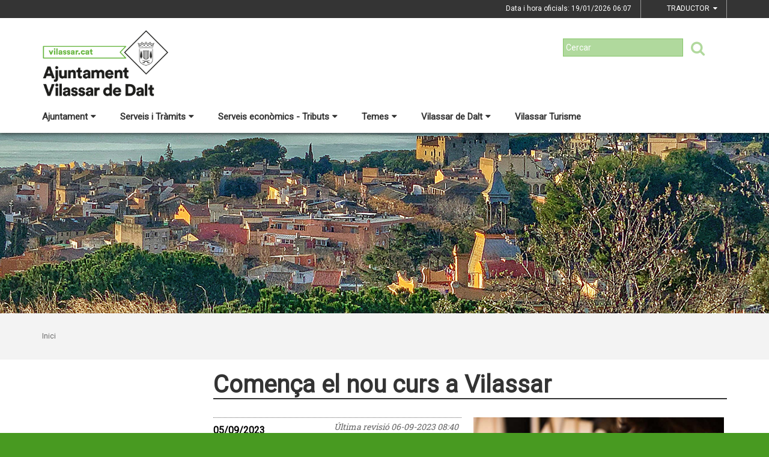

--- FILE ---
content_type: text/html;charset=utf-8
request_url: https://vilassardedalt.org/actualitat/noticies/comenca-el-nou-curs-a-vilassar
body_size: 17085
content:
<!DOCTYPE html>
<html lang="ca">
<head>
<link href='https://fonts.googleapis.com/css?family=Open+Sans:400italic,400,300,600,700,800' rel='stylesheet' type='text/css' />
<link href='https://fonts.googleapis.com/css?family=Roboto+Slab:300,700,400' rel='stylesheet' type='text/css'>
<link href="https://fonts.googleapis.com/css?family=Source+Sans+Pro" rel="stylesheet" type='text/css'>
<link href="https://fonts.googleapis.com/css?family=Lato|Roboto" rel="stylesheet">


<title>Ajuntament de Vilassar de Dalt/Comen&ccedil;a el nou curs a Vilassar</title>
<meta name="Title" content="Ajuntament de Vilassar de Dalt/Comen&ccedil;a el nou curs a Vilassar"/>
<meta name="DC.Title" content="Ajuntament de Vilassar de Dalt/Comen&ccedil;a el nou curs a Vilassar"/>
<meta name="Description" content="Descripció de la plana"/>
<meta name="DC.Description" content="Descripció de la plana"/>
<meta name="Keywords" content="{$info_pagina->metatags.keywords|js_string}"/>
<meta name="DC.Keywords" content="{$info_pagina->metatags.keywords|js_string}"/>
<meta name="Robot" content="Index,Follow"/>
<meta name="robots" content="all"/>
<meta name="Author" content="{$metatags_author}"/>
<meta name="Copyright" content="{$metatags_copyright}"/>
<meta http-equiv="Content-Language" content="ca"/>
<meta http-equiv="Content-Type" content="text/html; charset=UTF-8"/>

<link rel="apple-touch-icon" sizes="57x57" href="/themes/vilassardedalt/favicon/apple-icon-57x57.png">
<link rel="apple-touch-icon" sizes="60x60" href="/themes/vilassardedalt/favicon/apple-icon-60x60.png">
<link rel="apple-touch-icon" sizes="72x72" href="/themes/vilassardedalt/favicon/apple-icon-72x72.png">
<link rel="apple-touch-icon" sizes="76x76" href="/themes/vilassardedalt/favicon/apple-icon-76x76.png">
<link rel="apple-touch-icon" sizes="114x114" href="/themes/vilassardedalt/favicon/apple-icon-114x114.png">
<link rel="apple-touch-icon" sizes="120x120" href="/themes/vilassardedalt/favicon/apple-icon-120x120.png">
<link rel="apple-touch-icon" sizes="144x144" href="/themes/vilassardedalt/favicon/apple-icon-144x144.png">
<link rel="apple-touch-icon" sizes="152x152" href="/themes/vilassardedalt/favicon/apple-icon-152x152.png">
<link rel="apple-touch-icon" sizes="180x180" href="/themes/vilassardedalt/favicon/apple-icon-180x180.png">
<link rel="icon" type="image/png" sizes="192x192"  href="/themes/vilassardedalt/favicon/android-icon-192x192.png">
<link rel="icon" type="image/png" sizes="32x32" href="/themes/vilassardedalt/favicon/favicon-32x32.png">
<link rel="icon" type="image/png" sizes="96x96" href="/themes/vilassardedalt/favicon/favicon-96x96.png">
<link rel="icon" type="image/png" sizes="16x16" href="/themes/vilassardedalt/favicon/favicon-16x16.png">
<link rel="manifest" href="/themes/vilassardedalt/favicon/manifest.json">
<meta name="msapplication-TileColor" content="#ffffff">
<meta name="msapplication-TileImage" content="/themes/vilassardedalt/favicon/ms-icon-144x144.png">
<meta name="theme-color" content="#ffffff">


<!---  Open Graph Meta Tags !-->
<meta property="og:title" content="Comen&ccedil;a el nou curs a Vilassar"/>
<meta property="og:type" content="article"/>
<meta property="og:url" content="http://vilassar.cat/index.php/actualitat/noticies/comenca-el-nou-curs-a-vilassar"/>
<meta property="og:image" content=""/>
<meta property="og:description" content="Descripció de la plana"/>
<meta property="og:site_name" content="Ajuntament de Vilassar de Dalt"/>

        <!-- Twitter Card data -->
<meta name="twitter:card" content="summary_large_image">
<meta name="twitter:site" content="">
<meta name="twitter:title" content="ComenÃ§a el nou curs a Vilassar">
<meta name="twitter:description" content="<p>Aquesta setmana s&rsquo;inicia el curs escolar 2023/2024 que portar&agrave; un total de 1.355&nbsp;alumnes a les aules de Vilassar de Dalt.&nbsp;</p>
">
<meta name="twitter:image" content="/media/repository/noticies/2022/formacio.jpg"/>
<meta name="twitter:image:alt" content="ComenÃ§a el nou curs a Vilassar"/>

<!---  URL canonica  !-->
<link rel="canonical" href="/>

<meta http-equiv="X-UA-Compatible" content="IE=edge">
<meta name="viewport" content="width=device-width, initial-scale=1">

<!---  Inclusions JS  -->
<script type="text/javascript" src="https://maps.googleapis.com/maps/api/js?key=AIzaSyDzMQfPcdyACxfYosZzQs43alxB8BKfkx8&v=3.exp"></script>
<script type="text/javascript" src="/estil2/vendor/jquery/dist/jquery.min.js"></script>
<script type="text/javascript" src="/estil2/vendor/jquery-ui/jquery-ui.min.js"></script>
<script type="text/javascript" src="/estil2/vendor/jquery-ui/ui/i18n/datepicker-ca.js"></script>
<script type="text/javascript" src="/estil2/vendor/bootstrap/dist/js/bootstrap.min.js"></script>
<script type="text/javascript" src="/estil2/js/validacions.js"></script>
<script type="text/javascript" src="/estil2/vendor/fancybox/source/jquery.fancybox.js"></script>
<script type="text/javascript" src="/estil2/vendor/fancybox/source/helpers/jquery.fancybox-media.js"></script>
<script type="text/javascript" src="/estil2/vendor/jquery.cookie/jquery.cookie.js"></script>
<script type="text/javascript" src="/estil2/vendor/cookieCuttr/jquery.cookiecuttr.js"></script>
<script type="text/javascript" src="/estil2/vendor/bxslider-4/dist/jquery.bxslider.min.js"></script>
<script type="text/javascript" src="/estil2/vendor/gmaps/gmaps.min.js"></script>
<script type="text/javascript" src='https://www.google.com/recaptcha/api.js'></script>
<script type="text/javascript" src="/estil2/vendor/justifiedGallery/dist/js/jquery.justifiedGallery.js"></script>
<!-- <script src="https://unpkg.com/masonry-layout@4/dist/masonry.pkgd.min.js"></script>-->
<script src="https://unpkg.com/imagesloaded@4/imagesloaded.pkgd.min.js"></script>
<script src="https://cdnjs.cloudflare.com/ajax/libs/moment.js/2.22.2/moment.min.js"></script>
<script src="https://cdnjs.cloudflare.com/ajax/libs/moment.js/2.22.2/locale/ca.js"></script>
<!-- <script src="https://unpkg.com/leaflet@1.0.3/dist/leaflet.js" integrity="sha512-A7vV8IFfih/D732iSSKi20u/ooOfj/AGehOKq0f4vLT1Zr2Y+RX7C+w8A1gaSasGtRUZpF/NZgzSAu4/Gc41Lg=="   crossorigin=""></script> -->
<script type="text/javascript" src="/estil2/js/common-web.js"></script>

<!---  Inclusions CSS  -->
<link type="text/css"  rel="stylesheet" href="/estil2/vendor/bootstrap/dist/css/bootstrap.min.css"/>
<link type="text/css"  rel="stylesheet" href="/estil2/vendor/fancybox/source/jquery.fancybox.css"/>
<link type="text/css"  rel="stylesheet" href="/estil2/vendor/fancybox/source/helpers/jquery.fancybox-buttons.css"/>
<link type="text/css"  rel="stylesheet" href="/estil2/vendor/fancybox/source/helpers/jquery.fancybox-thumbs.css"/>
<link type="text/css"  rel="stylesheet" href="/estil2/vendor/jquery-ui/themes/base/jquery-ui.min.css"/>
<link type="text/css"  rel="stylesheet" href="/estil2/vendor/font-awesome/css/font-awesome.min.css"/>
<link type="text/css"  rel="stylesheet" href="/estil2/vendor/justifiedGallery/dist/css/justifiedGallery.min.css"/>
<link type="text/css"  rel="stylesheet" href="/estil2/vendor/bxslider-4/dist/jquery.bxslider.min.css" />
<!-- <link rel="stylesheet" href="https://unpkg.com/leaflet@1.0.3/dist/leaflet.css"   integrity="sha512-07I2e+7D8p6he1SIM+1twR5TIrhUQn9+I6yjqD53JQjFiMf8EtC93ty0/5vJTZGF8aAocvHYNEDJajGdNx1IsQ==" crossorigin=""/> -->
<link type="text/css"  rel="stylesheet" href="/themes/vilassardedalt/styles/styles/estils.min.css"/>

<script type="text/javascript">
    $(document).ready(function () {
        $.cookieCuttr({
            cookieMessage: 'Aquest lloc web fa servir cookies pròpies i de tercers per facilitar-te una experiència de navegació òptima i recollir informació anònima per millorar i adaptar-nos a les teves preferències i pautes de navegació. Navegar sense acceptar les cookies limitarà la visibilitat i funcions del web. <a href="/avis-legal">Més informació</a>.',
            cookieAcceptButtonText: "Acceptar Cookies",
            cookieAnalytics: false
        });
    });
</script>
        <script type="text/javascript">
            (function(i,s,o,g,r,a,m){i['GoogleAnalyticsObject']=r;i[r]=i[r]||function(){
                        (i[r].q=i[r].q||[]).push(arguments)},i[r].l=1*new Date();a=s.createElement(o),
                    m=s.getElementsByTagName(o)[0];a.async=1;a.src=g;m.parentNode.insertBefore(a,m)
            })(window,document,'script','//www.google-analytics.com/analytics.js','ga');

            ga('create', 'UA-2049804-15', 'auto');
            ga('set', 'anonymizeIp', true);
            ga('send', 'pageview');
        </script>
        <!-- Global site tag (gtag.js) - Google Analytics -->
        <script async src="https://www.googletagmanager.com/gtag/js?id=UA-2049804-15"></script>
        <script>
        window.dataLayer = window.dataLayer || [];
        function gtag(){dataLayer.push(arguments);}
        gtag('js', new Date());

        gtag('config', 'UA-2049804-15');
        </script>
            <!-- Google tag (gtag.js) -->
            <script async src="https://www.googletagmanager.com/gtag/js?id=G-BESM77WDQ5"></script>
            <script>
            window.dataLayer = window.dataLayer || [];
            function gtag(){dataLayer.push(arguments);}
            gtag('js', new Date());
            gtag('config', 'G-BESM77WDQ5');
            gtag('event', 'page_view', { 'send_to': 'G-BESM77WDQ5' });
            </script>
<!-- <br />mostrarbarra=<br /> --><meta name="mostrarbarra" content="">
</head><body >
<div id="mostrarbarra"></div><img src='/media/repository/imatges-generiques/portada_web_ok.jpg' alt='' title='' id='img-cap'  role='presentation' />    
<header id="menu_clavat"   >
    <div class="hidden-md hidden-lg" id="cap_mobil" >
        <div class="container">
            <div class="row_int">
                <div class="col-sm-9 col-xs-9 alinea_esquerre " >
                    <a href="/">
                        <img src="/themes/vilassardedalt/images/logos/headermobile.png" title="Inici" alt="Inici" id="logo_mb" />
                    </a>
                </div>
                <div class=" col-sm-3 col-xs-3">
                    <div id="mostra_menu_tablet" >
                        <span class="nom_menu">Menú</span>
                        <div class="hamburguesa">
                            <span class="icon-bar"></span>
                            <span class="icon-bar"></span>
                            <span class="icon-bar"></span>
                        </div>
                    </div>
                    <div class="clear"></div>
                </div>
            </div>
            <div class="row_int">
            </div>
        </div>
    </div>
<nav id="menu_tablet_ext" class="hidden-lg hidden-md">
  <div class="container">
    <div class="row_int">
      <div id="menu_tablet" class="amagat">
        <div class="col-md-12">
          <ul class="tablet_n1">
<li><a class="n1_desplegable">Ajuntament<i class="fa fa-caret-left marca_n1"></i></a><ul class="tablet_n2 amagat"><li><a href="/353-ajuntament/ajuntament" title="Ajuntament" target="_self" class="nivell2">Ajuntament</a><ul class="tablet_n3 amagat"><li><a href="/353-ajuntament/ajuntament/alcaldia" title="Alcaldia" target="_self" class="nivell3">Alcaldia</a></li><li><a href="/353-ajuntament/ajuntament/composicio-del-consistori" title="Consistori" target="_self" class="nivell3">Consistori</a></li><li><a href="/353-ajuntament/ajuntament/ple-municipal" title="Ple Municipal" target="_self" class="nivell3">Ple Municipal</a></li><li><a href="/353-ajuntament/ajuntament/junta-de-govern-local" title="Junta de Govern Local" target="_self" class="nivell3">Junta de Govern Local</a></li><li><a href="/353-ajuntament/ajuntament/regidories" title="Regidories" target="_self" class="nivell3">Regidories</a></li><li><a href="/353-ajuntament/ajuntament/organs-collegiats-i-representants" title="&Ograve;rgans col&middot;legiats i representants" target="_self" class="nivell3">&Ograve;rgans col&middot;legiats i representants</a></li><li><a href="/353-ajuntament/ajuntament/818-grups-municipals" title="Grups municipals" target="_self" class="nivell3">Grups municipals</a></li><li><a href="/353-ajuntament/ajuntament/delegada-de-proteccio-de-dades" title="Delegada de protecci&oacute; de dades" target="_self" class="nivell3">Delegada de protecci&oacute; de dades</a></li><li><a href="/353-ajuntament/ajuntament/organitzacio-municipal-i-retribucions" title="Organitzaci&oacute; municipal i retribucions" target="_self" class="nivell3">Organitzaci&oacute; municipal i retribucions</a></li><li><a href="/353-ajuntament/ajuntament/codi-etic-de-conducta-" title="Codi &egrave;tic de conducta " target="_self" class="nivell3">Codi &egrave;tic de conducta </a></li><li><a href="/353-ajuntament/ajuntament/retiment-de-comptes-" title="Retiment de comptes " target="_self" class="nivell3">Retiment de comptes </a></li><li><a href="/353-ajuntament/ajuntament/resultats-eleccions-municipals" title="Resultats eleccions municipals" target="_self" class="nivell3">Resultats eleccions municipals</a></li></ul></li><li><a href="/353-ajuntament/informacio-oficial" title="Informaci&oacute; oficial" target="_self" class="nivell2">Informaci&oacute; oficial</a><ul class="tablet_n3 amagat"><li><a href="/353-ajuntament/informacio-oficial/seu-electronica-" title="Seu electr&ograve;nica " target="_self" class="nivell3">Seu electr&ograve;nica </a></li><li><a href="/353-ajuntament/informacio-oficial/tauler-danuncis" title="Tauler d'anuncis" target="_self" class="nivell3">Tauler d'anuncis</a></li><li><a href="/353-ajuntament/informacio-oficial/ordenances-fiscals-i-preus-publics-2026" title="Ordenances fiscals i preus p&uacute;blics 2026" target="_self" class="nivell3">Ordenances fiscals i preus p&uacute;blics 2026</a></li><li><a href="/353-ajuntament/informacio-oficial/calendari-fiscal-" title="Calendari Fiscal " target="_self" class="nivell3">Calendari Fiscal </a></li><li><a href="/353-ajuntament/informacio-oficial/processos-seleccio-de-personal" title="Processos selecci&oacute; de personal" target="_self" class="nivell3">Processos selecci&oacute; de personal</a></li><li><a href="/353-ajuntament/informacio-oficial/reglaments-i-ordenances" title="Reglaments i Ordenances" target="_self" class="nivell3">Reglaments i Ordenances</a></li><li><a href="/353-ajuntament/informacio-oficial/pressupost-informacio-economica" title="Pressupost - Informaci&oacute; econ&ograve;mica" target="_self" class="nivell3">Pressupost - Informaci&oacute; econ&ograve;mica</a></li><li><a href="/353-ajuntament/informacio-oficial/contractacio-publica" title="Contractaci&oacute; p&uacute;blica" target="_self" class="nivell3">Contractaci&oacute; p&uacute;blica</a></li><li><a href="/353-ajuntament/informacio-oficial/portal-de-transparencia" title="Portal de Transpar&egrave;ncia" target="_self" class="nivell3">Portal de Transpar&egrave;ncia</a></li><li><a href="/353-ajuntament/informacio-oficial/subvencions" title="Subvencions" target="_self" class="nivell3">Subvencions</a></li><li><a href="/353-ajuntament/informacio-oficial/convenis" title="Convenis" target="_self" class="nivell3">Convenis</a></li><li><a href="/353-ajuntament/informacio-oficial/accio-de-govern-edictes-acords-anuncis" title="Acci&oacute; de govern (edictes, acords, anuncis...)" target="_self" class="nivell3">Acci&oacute; de govern (edictes, acords, anuncis...)</a></li><li><a href="/353-ajuntament/informacio-oficial/resolucions-judicials" title="Resolucions judicials" target="_self" class="nivell3">Resolucions judicials</a></li><li><a href="/353-ajuntament/informacio-oficial/urbanisme" title="Urbanisme" target="_self" class="nivell3">Urbanisme</a></li><li><a href="/353-ajuntament/informacio-oficial/informacio-de-la-seu-electronica" title="Informaci&oacute; de la seu electr&ograve;nica" target="_self" class="nivell3">Informaci&oacute; de la seu electr&ograve;nica</a></li></ul></li><li><a href="/353-ajuntament/viserma" title="VISERMA" target="_self" class="nivell2">VISERMA</a><ul class="tablet_n3 amagat"><li><a href="/353-ajuntament/viserma/resolucions-" title="Resolucions " target="_self" class="nivell3">Resolucions </a></li><li><a href="/353-ajuntament/viserma/comptes-de-viserma" title="Comptes de VISERMA" target="_self" class="nivell3">Comptes de VISERMA</a></li><li><a href="/353-ajuntament/viserma/concurs-de-creditors-de-viserma" title="Concurs de creditors de VISERMA" target="_self" class="nivell3">Concurs de creditors de VISERMA</a></li><li><a href="/353-ajuntament/viserma/actes-reunions-viserma" title="Actes reunions VISERMA" target="_self" class="nivell3">Actes reunions VISERMA</a></li><li><a href="/353-ajuntament/viserma/informes-trimestrals-de-recollida-de-residus-urbans" title="Informes trimestrals de recollida de residus urbans" target="_self" class="nivell3">Informes trimestrals de recollida de residus urbans</a></li><li><a href="/353-ajuntament/viserma/informes-aules-municipals" title="Informes Aules Municipals" target="_self" class="nivell3">Informes Aules Municipals</a></li><li><a href="/353-ajuntament/viserma/lloguer-sala-polivalent-de-can-rafart" title="Lloguer sala polivalent de can Rafart" target="_self" class="nivell3">Lloguer sala polivalent de can Rafart</a></li></ul></li><li><a href="/353-ajuntament/vida-vilassar-de-dalt-aigues" title="ViDA, Vilassar de Dalt Aigües" target="_self" class="nivell2">ViDA, Vilassar de Dalt Aigües</a></li></ul></li><li><a class="n1_desplegable">Serveis i Tr&agrave;mits<i class="fa fa-caret-left marca_n1"></i></a><ul class="tablet_n2 amagat"><li><a href="/serveis-i-tramits/oficina-datencio-a-la-ciutadania" title="Oficina d'Atenci&oacute; a la Ciutadania" target="_self" class="nivell2">Oficina d'Atenci&oacute; a la Ciutadania</a><ul class="tablet_n3 amagat"><li><a href="/serveis-i-tramits/oficina-datencio-a-la-ciutadania/oac-360-servei-de-suport-en-la-tramitacio-en-linia" title="OAC 360. Servei de suport en la tramitaci&oacute; en l&iacute;nia" target="_self" class="nivell3">OAC 360. Servei de suport en la tramitaci&oacute; en l&iacute;nia</a></li></ul></li><li><a href="/serveis-i-tramits/669-tramits-i-gestions" title="Tr&agrave;mits i gestions" target="_self" class="nivell2">Tr&agrave;mits i gestions</a><ul class="tablet_n3 amagat"><li><a href="/serveis-i-tramits/669-tramits-i-gestions/descarregat-el-volant-del-padro" title="Descarrega't el volant del padr&oacute;" target="_self" class="nivell3">Descarrega't el volant del padr&oacute;</a></li><li><a href="/serveis-i-tramits/669-tramits-i-gestions/httpsseu-ecatcawebvilassardedalttramits-i-gestions" title="Cat&agrave;leg de tr&agrave;mits" target="_self" class="nivell3">Cat&agrave;leg de tr&agrave;mits</a></li><li><a href="/serveis-i-tramits/669-tramits-i-gestions/factura-electronica" title="Factura electr&ograve;nica" target="_self" class="nivell3">Factura electr&ograve;nica</a></li><li><a href="/serveis-i-tramits/669-tramits-i-gestions/validador-de-documents" title="Validador de documents" target="_self" class="nivell3">Validador de documents</a></li></ul></li><li><a href="/serveis-i-tramits/sollicitud-dacces-a-la-informacio-publica" title="Sol&middot;licitud d'acc&eacute;s a la informaci&oacute; p&uacute;blica" target="_self" class="nivell2">Sol&middot;licitud d'acc&eacute;s a la informaci&oacute; p&uacute;blica</a></li><li><a href="/serveis-i-tramits/serveis-a-la-ciutadania" title="Serveis a la ciutadania" target="_self" class="nivell2">Serveis a la ciutadania</a><ul class="tablet_n3 amagat"><li><a href="/serveis-i-tramits/serveis-a-la-ciutadania/623-incidencies-a-la-via-publica" title="Incid&egrave;ncies a la Via P&uacute;blica" target="_self" class="nivell3">Incid&egrave;ncies a la Via P&uacute;blica</a></li><li><a href="/serveis-i-tramits/serveis-a-la-ciutadania/telefons-dinteres" title="Tel&egrave;fons d'inter&egrave;s" target="_self" class="nivell3">Tel&egrave;fons d'inter&egrave;s</a></li><li><a href="/serveis-i-tramits/serveis-a-la-ciutadania/recollida-voluminosa" title="Recollida voluminosa" target="_self" class="nivell3">Recollida voluminosa</a></li><li><a href="/serveis-i-tramits/serveis-a-la-ciutadania/carta-de-serveis-" title="Carta de serveis " target="_self" class="nivell3">Carta de serveis </a></li><li><a href="/serveis-i-tramits/serveis-a-la-ciutadania/queixes-i-suggeriments-dels-serveis-municipals" title="Queixes i suggeriments dels Serveis Municipals" target="_self" class="nivell3">Queixes i suggeriments dels Serveis Municipals</a></li></ul></li><li><a href="/serveis-i-tramits/impostos-i-taxes" title="Impostos i taxes" target="_self" class="nivell2">Impostos i taxes</a><ul class="tablet_n3 amagat"><li><a href="/serveis-i-tramits/impostos-i-taxes/ordenances-fiscals" title="Ordenances fiscals" target="_self" class="nivell3">Ordenances fiscals</a></li><li><a href="/serveis-i-tramits/impostos-i-taxes/calendari-fiscal" title="Calendari fiscal" target="_self" class="nivell3">Calendari fiscal</a></li><li><a href="/serveis-i-tramits/impostos-i-taxes/pagament-on-line" title="Pagament on-line" target="_self" class="nivell3">Pagament on-line</a></li></ul></li><li><a href="/serveis-i-tramits/carpeta-ciutadana" title="Carpeta ciutadana" target="_self" class="nivell2">Carpeta ciutadana</a></li><li><a href="/serveis-i-tramits/finestreta-unica-empresarial" title="Finestreta &uacute;nica empresarial" target="_self" class="nivell2">Finestreta &uacute;nica empresarial</a></li><li><a href="/serveis-i-tramits/canal-dalertes" title="Canal d'Alertes" target="_self" class="nivell2">Canal d'Alertes</a></li></ul></li><li><a class="n1_desplegable">Serveis econ&ograve;mics - Tributs<i class="fa fa-caret-left marca_n1"></i></a><ul class="tablet_n2 amagat"><li><a href="/serveis-economics-tributs/ordenances-fiscals-2026" title="Ordenances fiscals 2026" target="_self" class="nivell2">Ordenances fiscals 2026</a></li><li><a href="/serveis-economics-tributs/852-hisenda" title="Hisenda" target="_self" class="nivell2">Hisenda</a></li><li><a href="/serveis-economics-tributs/853-calendari-fiscal-" title="Calendari fiscal " target="_self" class="nivell2">Calendari fiscal </a></li><li><a href="/serveis-economics-tributs/854-factura-electronica" title="Factura electr&ograve;nica" target="_self" class="nivell2">Factura electr&ograve;nica</a></li><li><a href="/serveis-economics-tributs/855-carpeta-ciutadana" title="Carpeta ciutadana" target="_self" class="nivell2">Carpeta ciutadana</a></li><li><a href="/serveis-economics-tributs/notificacions-electroniques" title="Notificacions electr&ograve;niques" target="_self" class="nivell2">Notificacions electr&ograve;niques</a></li><li><a href="/serveis-economics-tributs/857-finestreta-unica-empresarial" title="Finestreta &uacute;nica empresarial" target="_self" class="nivell2">Finestreta &uacute;nica empresarial</a></li><li><a href="/serveis-economics-tributs/860-tramits" title="Tr&agrave;mits" target="_self" class="nivell2">Tr&agrave;mits</a></li></ul></li><li><a class="n1_desplegable">Temes<i class="fa fa-caret-left marca_n1"></i></a><ul class="tablet_n2 amagat"><li><a href="/temes/emergencia-sequera-2024" title="Emerg&egrave;ncia sequera 2024" target="_self" class="nivell2">Emerg&egrave;ncia sequera 2024</a></li><li><a href="/temes/comunicacio-i-transparencia" title="Comunicaci&oacute; i Transpar&egrave;ncia" target="_self" class="nivell2">Comunicaci&oacute; i Transpar&egrave;ncia</a><ul class="tablet_n3 amagat"><li><a href="/temes/comunicacio-i-transparencia/httpswwwinfoparticipacomindexmapavilassar-de-dalt" title="Segell Infoparticipa 2022" target="_self" class="nivell3">Segell Infoparticipa 2022</a></li><li><a href="/temes/comunicacio-i-transparencia/radio-vilassar-de-dalt-" title="R&agrave;dio Vilassar de Dalt " target="_self" class="nivell3">R&agrave;dio Vilassar de Dalt </a></li><li><a href="/temes/comunicacio-i-transparencia/xarxes-socials-municipals-" title="Xarxes socials municipals " target="_self" class="nivell3">Xarxes socials municipals </a></li><li><a href="/temes/comunicacio-i-transparencia/imatge-corporativa" title="Imatge Corporativa" target="_self" class="nivell3">Imatge Corporativa</a></li><li><a href="/temes/comunicacio-i-transparencia/pla-de-comunicacio" title="Pla de Comunicaci&oacute;" target="_self" class="nivell3">Pla de Comunicaci&oacute;</a></li><li><a href="/temes/comunicacio-i-transparencia/decaleg-de-bones-practiques-de-la-comunicacio-local-publica" title="Dec&agrave;leg de Bones Pr&agrave;ctiques de la Comunicaci&oacute; Local P&uacute;blica" target="_self" class="nivell3">Dec&agrave;leg de Bones Pr&agrave;ctiques de la Comunicaci&oacute; Local P&uacute;blica</a></li></ul></li><li><a href="/temes/cultura-i-festes" title="Cultura i Festes" target="_self" class="nivell2">Cultura i Festes</a><ul class="tablet_n3 amagat"><li><a href="/temes/cultura-i-festes/pla-daccio-cultural" title="Pla d'Acci&oacute; Cultural" target="_self" class="nivell3">Pla d'Acci&oacute; Cultural</a></li><li><a href="/temes/cultura-i-festes/teatre-la-massa" title="Teatre la Massa" target="_self" class="nivell3">Teatre la Massa</a></li><li><a href="/temes/cultura-i-festes/comissio-de-festes" title="Comissi&oacute; de Festes" target="_self" class="nivell3">Comissi&oacute; de Festes</a></li><li><a href="/temes/cultura-i-festes/festival-revelat" title="Festival Revela't" target="_self" class="nivell3">Festival Revela't</a></li></ul></li><li><a href="/temes/turisme" title="Turisme" target="_self" class="nivell2">Turisme</a><ul class="tablet_n3 amagat"><li><a href="/temes/turisme/forns-romans-de-la-fornaca" title="Forns Romans de la Fornaca" target="_self" class="nivell3">Forns Romans de la Fornaca</a></li><li><a href="/temes/turisme/828-vilassar-vila-florida" title="Vilassar, Vila Florida!" target="_self" class="nivell3">Vilassar, Vila Florida!</a></li><li><a href="/temes/turisme/pla-director-de-turisme" title="Pla Director de Turisme" target="_self" class="nivell3">Pla Director de Turisme</a></li></ul></li><li><a href="/temes/infancia-i-joventut-" title="Inf&agrave;ncia i Joventut " target="_self" class="nivell2">Inf&agrave;ncia i Joventut </a><ul class="tablet_n3 amagat"><li><a href="/temes/infancia-i-joventut-/pla-local-de-joventut" title="Pla Local de Joventut" target="_self" class="nivell3">Pla Local de Joventut</a></li><li><a href="/temes/infancia-i-joventut-/tik-tok-joventut" title="Tik Tok Joventut" target="_self" class="nivell3">Tik Tok Joventut</a></li><li><a href="/temes/infancia-i-joventut-/instagram-joventut" title="Instagram Joventut" target="_self" class="nivell3">Instagram Joventut</a></li><li><a href="/temes/infancia-i-joventut-/blog-joventut" title="Blog Joventut" target="_self" class="nivell3">Blog Joventut</a></li><li><a href="/temes/infancia-i-joventut-/facebook-joventut-" title="Facebook Joventut " target="_self" class="nivell3">Facebook Joventut </a></li></ul></li><li><a href="/temes/gent-gran" title="Gent Gran" target="_self" class="nivell2">Gent Gran</a></li><li><a href="/temes/educacio" title="Educaci&oacute;" target="_self" class="nivell2">Educaci&oacute;</a><ul class="tablet_n3 amagat"><li><a href="/temes/educacio/simulador-de-preus-de-lescola-bressol" title="Simulador de preus de l'Escola Bressol" target="_self" class="nivell3">Simulador de preus de l'Escola Bressol</a></li><li><a href="/temes/educacio/tramits" title="Tr&agrave;mits" target="_self" class="nivell3">Tr&agrave;mits</a></li></ul></li><li><a href="/temes/esport" title="Esport" target="_self" class="nivell2">Esport</a><ul class="tablet_n3 amagat"><li><a href="/temes/esport/serveis-esportius-municipals-sem-can-banus" title="Serveis Esportius Municipals (SEM) can Ban&uacute;s" target="_self" class="nivell3">Serveis Esportius Municipals (SEM) can Ban&uacute;s</a></li></ul></li><li><a href="/temes/participacio-i-entitats" title="Participaci&oacute; i Entitats" target="_self" class="nivell2">Participaci&oacute; i Entitats</a><ul class="tablet_n3 amagat"><li><a href="/temes/participacio-i-entitats/organs-de-participacio-ciutadana" title="&Ograve;rgans de Participaci&oacute; Ciutadana" target="_self" class="nivell3">&Ograve;rgans de Participaci&oacute; Ciutadana</a></li><li><a href="/temes/participacio-i-entitats/informacio-per-a-entitats" title="Informaci&oacute; per a entitats" target="_self" class="nivell3">Informaci&oacute; per a entitats</a></li><li><a href="/temes/participacio-i-entitats/pressupostos-participatius-2022" title="Pressupostos Participatius 2022" target="_self" class="nivell3">Pressupostos Participatius 2022</a></li></ul></li><li><a href="/temes/empresa-i-ocupacio" title="Empresa i Ocupaci&oacute;" target="_self" class="nivell2">Empresa i Ocupaci&oacute;</a></li><li><a href="/temes/salut" title="Salut" target="_self" class="nivell2">Salut</a><ul class="tablet_n3 amagat"><li><a href="/temes/salut/pla-local-de-salut" title="Pla local de salut" target="_self" class="nivell3">Pla local de salut</a></li><li><a href="/temes/salut/cap-vilassar-de-dalt" title="CAP Vilassar de Dalt" target="_self" class="nivell3">CAP Vilassar de Dalt</a></li><li><a href="/temes/salut/pla-de-prevencio-de-drogodependencies" title="Pla de Prevenci&oacute; de drogodepend&egrave;ncies" target="_self" class="nivell3">Pla de Prevenci&oacute; de drogodepend&egrave;ncies</a></li><li><a href="/temes/salut/farmacies-de-guardia-" title="Farm&agrave;cies de gu&agrave;rdia " target="_self" class="nivell3">Farm&agrave;cies de gu&agrave;rdia </a></li><li><a href="/temes/salut/localitzacions-deas-desfibrilladors" title="Localitzacions DEAs (desfibril&middot;ladors)" target="_self" class="nivell3">Localitzacions DEAs (desfibril&middot;ladors)</a></li></ul></li><li><a href="/temes/atencio-social" title="Atenci&oacute; social" target="_self" class="nivell2">Atenci&oacute; social</a><ul class="tablet_n3 amagat"><li><a href="/temes/atencio-social/els-serveis-socials-municipals" title="Els Serveis Socials Municipals" target="_self" class="nivell3">Els Serveis Socials Municipals</a></li><li><a href="/temes/atencio-social/centre-obert-vilassar-de-dalt" title="Centre Obert Vilassar de Dalt" target="_self" class="nivell3">Centre Obert Vilassar de Dalt</a></li></ul></li><li><a href="/temes/hisenda" title="Hisenda" target="_self" class="nivell2">Hisenda</a><ul class="tablet_n3 amagat"><li><a href="/temes/hisenda/liquidacions-de-pressupost" title="Liquidacions de pressupost" target="_self" class="nivell3">Liquidacions de pressupost</a></li><li><a href="/temes/hisenda/731-pressupostos-anys-anteriors" title="Pressupostos anys anteriors" target="_self" class="nivell3">Pressupostos anys anteriors</a></li><li><a href="/temes/hisenda/modificacions-del-pressupost-inicial" title="Modificacions del pressupost inicial" target="_self" class="nivell3">Modificacions del pressupost inicial</a></li><li><a href="/temes/hisenda/estabilitat-pressupostaria-i-enduetament-municipal" title="Estabilitat pressupost&agrave;ria i enduetament municipal" target="_self" class="nivell3">Estabilitat pressupost&agrave;ria i enduetament municipal</a></li><li><a href="/temes/hisenda/734-compte-general" title="Compte general" target="_self" class="nivell3">Compte general</a></li><li><a href="/temes/hisenda/informes-dauditories-" title="Informes d'auditories " target="_self" class="nivell3">Informes d'auditories </a></li></ul></li><li><a href="/temes/territori" title="Territori" target="_self" class="nivell2">Territori</a><ul class="tablet_n3 amagat"><li><a href="/temes/territori/programa-dactuacio-municipal-dhabitatge" title="Programa d'Actuaci&oacute; Municipal d'Habitatge" target="_self" class="nivell3">Programa d'Actuaci&oacute; Municipal d'Habitatge</a></li><li><a href="/temes/territori/pla-dordenacio-urbanistica-municipal-poum" title="Pla d'Ordenaci&oacute; Urban&iacute;stica Municipal (POUM)" target="_self" class="nivell3">Pla d'Ordenaci&oacute; Urban&iacute;stica Municipal (POUM)</a></li><li><a href="/temes/territori/planejament-urbanistic-en-tramit" title="Planejament urban&iacute;stic en tr&agrave;mit" target="_self" class="nivell3">Planejament urban&iacute;stic en tr&agrave;mit</a></li><li><a href="/temes/territori/709-mapa-urbanistic-de-catalunya" title="Mapa urban&iacute;stic de Catalunya" target="_self" class="nivell3">Mapa urban&iacute;stic de Catalunya</a></li></ul></li><li><a href="/temes/seguretat-i-mobilitat" title="Seguretat i Mobilitat" target="_self" class="nivell2">Seguretat i Mobilitat</a><ul class="tablet_n3 amagat"><li><a href="/temes/seguretat-i-mobilitat/pla-local-de-seguretat" title="Pla Local de Seguretat" target="_self" class="nivell3">Pla Local de Seguretat</a></li><li><a href="/temes/seguretat-i-mobilitat/ordenanca-de-civisme-" title="Ordenan&ccedil;a de civisme " target="_self" class="nivell3">Ordenan&ccedil;a de civisme </a></li><li><a href="/temes/seguretat-i-mobilitat/document-unic-de-proteccio-civil-municipal-duprocim" title="Document &Uacute;nic de Protecci&oacute; Civil Municipal (DUPROCIM)" target="_self" class="nivell3">Document &Uacute;nic de Protecci&oacute; Civil Municipal (DUPROCIM)</a></li><li><a href="/temes/seguretat-i-mobilitat/mapa-dactuacions-de-millora" title="Mapa d'actuacions de millora" target="_self" class="nivell3">Mapa d'actuacions de millora</a></li><li><a href="/temes/seguretat-i-mobilitat/estudi-de-mobilitat-sostenible" title="Estudi de mobilitat sostenible" target="_self" class="nivell3">Estudi de mobilitat sostenible</a></li><li><a href="/temes/seguretat-i-mobilitat/pla-de-seguretat-viaria" title="Pla de Seguretat Vi&agrave;ria" target="_self" class="nivell3">Pla de Seguretat Vi&agrave;ria</a></li><li><a href="/temes/seguretat-i-mobilitat/projecte-cami-escolar" title="Projecte Cam&iacute; Escolar" target="_self" class="nivell3">Projecte Cam&iacute; Escolar</a></li><li><a href="/temes/seguretat-i-mobilitat/pla-daccessibilitat-municipal" title="Pla d'accessibilitat municipal" target="_self" class="nivell3">Pla d'accessibilitat municipal</a></li><li><a href="/temes/seguretat-i-mobilitat/cataleg-dinfraccions-de-transit-2020" title="Cat&agrave;leg d'infraccions de tr&agrave;nsit (2020)" target="_self" class="nivell3">Cat&agrave;leg d'infraccions de tr&agrave;nsit (2020)</a></li></ul></li><li><a href="/temes/igualtat" title="Igualtat" target="_self" class="nivell2">Igualtat</a><ul class="tablet_n3 amagat"><li><a href="/temes/igualtat/protocol-dassetjament-laboral-" title="Protocol d'assetjament laboral " target="_self" class="nivell3">Protocol d'assetjament laboral </a></li><li><a href="/temes/igualtat/protocol-contra-les-agressions-sexistes-a-les-festes-majors" title="Protocol contra les agressions sexistes a les Festes majors" target="_self" class="nivell3">Protocol contra les agressions sexistes a les Festes majors</a></li><li><a href="/temes/igualtat/que-fer-davant-de-situacions-de-discriminacio-homofoba" title="Qu&egrave; fer davant de situacions de discriminaci&oacute; hom&ograve;foba?" target="_self" class="nivell3">Qu&egrave; fer davant de situacions de discriminaci&oacute; hom&ograve;foba?</a></li><li><a href="/temes/igualtat/pla-intern-digualtat-de-genere" title="Pla intern d'Igualtat de G&egrave;nere" target="_self" class="nivell3">Pla intern d'Igualtat de G&egrave;nere</a></li><li><a href="/temes/igualtat/protocol-comarcal-del-maresme-per-a-labordatge-integral-de-la-violencia-masclista" title="Protocol comarcal del Maresme per a l'abordatge integral de la viol&egrave;ncia masclista" target="_self" class="nivell3">Protocol comarcal del Maresme per a l'abordatge integral de la viol&egrave;ncia masclista</a></li><li><a href="/temes/igualtat/protocol-municipal-dabordatge-de-la-violencia-masclista" title="Protocol municipal d'abordatge de la viol&egrave;ncia masclista" target="_self" class="nivell3">Protocol municipal d'abordatge de la viol&egrave;ncia masclista</a></li></ul></li><li><a href="/temes/medi-ambient" title="Medi Ambient" target="_self" class="nivell2">Medi Ambient</a><ul class="tablet_n3 amagat"><li><a href="/temes/medi-ambient/anella-verda-la-ruta-saludable-de-vilassar" title="Anella verda, la ruta saludable de Vilassar" target="_self" class="nivell3">Anella verda, la ruta saludable de Vilassar</a></li><li><a href="/temes/medi-ambient/avisos-de-batudes-de-senglar" title="Avisos de batudes de senglar" target="_self" class="nivell3">Avisos de batudes de senglar</a></li><li><a href="/temes/medi-ambient/caldera-de-biomassa-" title="Caldera de biomassa " target="_self" class="nivell3">Caldera de biomassa </a></li><li><a href="/temes/medi-ambient/campanya-de-sensibilitzacio-ambiental" title="Campanya de sensibilitzaci&oacute; ambiental" target="_self" class="nivell3">Campanya de sensibilitzaci&oacute; ambiental</a></li><li><a href="/temes/medi-ambient/gestio-de-residus" title="Gesti&oacute; de residus" target="_self" class="nivell3">Gesti&oacute; de residus</a></li><li><a href="/temes/medi-ambient/pla-de-transicio-energetica-de-vilassar-de-dalt" title="Pla de Transici&oacute; Energ&egrave;tica de Vilassar de Dalt" target="_self" class="nivell3">Pla de Transici&oacute; Energ&egrave;tica de Vilassar de Dalt</a></li><li><a href="/temes/medi-ambient/896-pla-director-del-verd-urba" title="Pla Director del Verd Urb&agrave;" target="_self" class="nivell3">Pla Director del Verd Urb&agrave;</a></li><li><a href="/temes/medi-ambient/prevencio-incendis-forestals" title="Prevenci&oacute; incendis forestals." target="_self" class="nivell3">Prevenci&oacute; incendis forestals.</a></li><li><a href="/temes/medi-ambient/tramitacio-dactivitats" title="Tramitaci&oacute; d'activitats" target="_self" class="nivell3">Tramitaci&oacute; d'activitats</a></li><li><a href="/temes/medi-ambient/829-vilassar-vila-florida" title="Vilassar, Vila Florida!" target="_self" class="nivell3">Vilassar, Vila Florida!</a></li></ul></li><li><a href="/temes/espai-public" title="Espai p&uacute;blic" target="_self" class="nivell2">Espai p&uacute;blic</a><ul class="tablet_n3 amagat"><li><a href="/temes/espai-public/pla-director-del-verd-urba" title="Pla Director del Verd Urb&agrave;" target="_self" class="nivell3">Pla Director del Verd Urb&agrave;</a></li><li><a href="/temes/espai-public/pla-de-poda" title="Pla de Poda" target="_self" class="nivell3">Pla de Poda</a></li><li><a href="/temes/espai-public/estudi-adequacio-jardinets-sant-jordi" title="Estudi adequaci&oacute; jardinets Sant Jordi" target="_self" class="nivell3">Estudi adequaci&oacute; jardinets Sant Jordi</a></li><li><a href="/temes/espai-public/pla-daccessibilitat" title="Pla d'Accessibilitat" target="_self" class="nivell3">Pla d'Accessibilitat</a></li><li><a href="/temes/espai-public/incidencies-a-la-via-publica" title="Incid&egrave;ncies a la via p&uacute;blica" target="_self" class="nivell3">Incid&egrave;ncies a la via p&uacute;blica</a></li><li><a href="/temes/espai-public/787-mapa-dactuacions-de-millora" title="Mapa d'actuacions de millora" target="_self" class="nivell3">Mapa d'actuacions de millora</a></li><li><a href="/temes/espai-public/vilassar-vila-florida" title="Vilassar, Vila Florida" target="_self" class="nivell3">Vilassar, Vila Florida</a></li></ul></li></ul></li><li><a class="n1_desplegable">Vilassar de Dalt<i class="fa fa-caret-left marca_n1"></i></a><ul class="tablet_n2 amagat"><li><a href="/vilassar-de-dalt/actualitat" title="Actualitat" target="_self" class="nivell2">Actualitat</a><ul class="tablet_n3 amagat"><li><a href="/vilassar-de-dalt/actualitat/noticies" title="Not&iacute;cies" target="_self" class="nivell3">Not&iacute;cies</a></li><li><a href="/vilassar-de-dalt/actualitat/agenda" title="Agenda" target="_self" class="nivell3">Agenda</a></li><li><a href="/vilassar-de-dalt/actualitat/hemeroteca" title="Hemeroteca" target="_self" class="nivell3">Hemeroteca</a></li><li><a href="/vilassar-de-dalt/actualitat/587-setmanari-digital" title="Setmanari digital" target="_self" class="nivell3">Setmanari digital</a></li><li><a href="/vilassar-de-dalt/actualitat/xarxes-socials" title="Xarxes socials" target="_self" class="nivell3">Xarxes socials</a></li><li><a href="/vilassar-de-dalt/actualitat/albums-de-fotos" title="&Agrave;lbums de fotos" target="_self" class="nivell3">&Agrave;lbums de fotos</a></li><li><a href="/vilassar-de-dalt/actualitat/radio-vilassar-de-dalt" title="R&agrave;dio Vilassar de Dalt" target="_self" class="nivell3">R&agrave;dio Vilassar de Dalt</a></li><li><a href="/vilassar-de-dalt/actualitat/butlleti-punt-de-trobada" title="Butllet&iacute; Punt de Trobada" target="_self" class="nivell3">Butllet&iacute; Punt de Trobada</a></li></ul></li><li><a href="/vilassar-de-dalt/el-municipi" title="El municipi" target="_self" class="nivell2">El municipi</a></li><li><a href="/vilassar-de-dalt/historia" title="Hist&ograve;ria" target="_self" class="nivell2">Hist&ograve;ria</a></li><li><a href="/vilassar-de-dalt/informacio-dinteres" title="Informaci&oacute; d'inter&egrave;s" target="_self" class="nivell2">Informaci&oacute; d'inter&egrave;s</a></li><li><a href="/vilassar-de-dalt/com-arribar-a-vilassar-de-dalt" title="Com arribar a Vilassar de Dalt" target="_self" class="nivell2">Com arribar a Vilassar de Dalt</a></li><li><a href="/vilassar-de-dalt/guia-de-carrers--planol" title="Guia de carrers / Pl&agrave;nol" target="_self" class="nivell2">Guia de carrers / Pl&agrave;nol</a></li><li><a href="/vilassar-de-dalt/festes-locals-2026" title="Festes locals 2026" target="_self" class="nivell2">Festes locals 2026</a></li><li><a href="/vilassar-de-dalt/telefons-dinteres-i-emergencies" title="Tel&egrave;fons d'inter&egrave;s i emerg&egrave;ncies" target="_self" class="nivell2">Tel&egrave;fons d'inter&egrave;s i emerg&egrave;ncies</a></li><li><a href="/vilassar-de-dalt/que-fer" title="Qu&egrave; fer?" target="_self" class="nivell2">Qu&egrave; fer?</a></li><li><a href="/vilassar-de-dalt/festes-i-fires" title="Festes i fires" target="_self" class="nivell2">Festes i fires</a></li><li><a href="/vilassar-de-dalt/on-menjar" title="On menjar" target="_self" class="nivell2">On menjar</a></li><li><a href="/vilassar-de-dalt/on-dormir-" title="On dormir " target="_self" class="nivell2">On dormir </a></li><li><a href="/vilassar-de-dalt/entitats-i-associacions" title="Entitats i associacions" target="_self" class="nivell2">Entitats i associacions</a></li><li><a href="/vilassar-de-dalt/equipaments-i-serveis" title="Equipaments i serveis" target="_self" class="nivell2">Equipaments i serveis</a></li><li><a href="/vilassar-de-dalt/on-comprar" title="On comprar" target="_self" class="nivell2">On comprar</a></li><li><a href="/vilassar-de-dalt/agermanaments" title="Agermanaments" target="_self" class="nivell2">Agermanaments</a></li><li><a href="/vilassar-de-dalt/cercador-de-llocs-dinteres" title="Cercador de llocs d'inter&egrave;s" target="_self" class="nivell2">Cercador de llocs d'inter&egrave;s</a></li><li><a href="/vilassar-de-dalt/httpsvilassarcatmediarepositorytemessalutfarmacies-25pdf" title="Farm&agrave;cies de gu&agrave;rdia" target="_self" class="nivell2">Farm&agrave;cies de gu&agrave;rdia</a></li><li><a href="/vilassar-de-dalt/transport-public" title="Transport p&uacute;blic" target="_self" class="nivell2">Transport p&uacute;blic</a></li></ul></li><li><a href="/vilassar-turisme" class="n1_desplegable">Vilassar Turisme<i class="fa fa-caret-left marca_n1"></i></a></li>            
			<li>

                <div class="cercador_voltant">
                    <script type="text/javascript">
                      function valida_cercador_aoc2(f){                    
                        if($("#paraula2").val() == "") {
                          alert("Cal que indiqui un valor per \'Paraula clau:\'"); 
                          f.paraula2.select(); 
                          f.paraula2.focus(); 
                          return false;
                        }  
                        if(document.getElementById("enviat2").value == "0") {
                          document.getElementById("enviat2").value = 1;
                        }
                        else
                        {
                          alert("El formulari ja ha estat enviat, si us plau esperi.");
                          return false;
                        } 
                        return true;
                      }
                    </script> 
                    <form onclick="this.modificat2 = true;" onkeypress="this.modificat2 = true;" id="cercador_aoc2" action="/inici/cercador" onsubmit="return valida_cercador_aoc2(this)" method="post" enctype="multipart/form-data">
                      <input type="hidden" name="enviat2" id="enviat" value="0" />
                      <input type="hidden" name="md2" id="md2" value="cercador" />
                      <input type="hidden" name="accio2" id="accio2" value="cerca_basica_resultat" />
                      <input type="hidden" name="origen2" id="origen2" value="20" />
                      <label for="paraula2" class="etiqueta">Cercar</label>
                      <input type="text" name="paraula2" id="paraula2" value="" size="20" maxlength="20" />
                      <button type="submit" id="boto_cercar2" name="boto_cercar2"><i class="fa fa-search"></i></button>
                    </form>
                </div>         
          </ul>
        </div>
      </div>
    </div>
   </div>
</nav>         
      
    <div class="contenidor_interior hidden-xs hidden-sm" id="pre-cap">
        <div class="container">
            <div class="row">
                <div class="col-md-12">
                    <div class="data_hora_oficial">Data i hora oficials:&nbsp;19/01/2026 <span class="hora" id="hora_oficial">07:07</span></div>
                    <div class="traductor">TRADUCTOR&nbsp;&nbsp;<i class="fa fa-caret-down"></i>
                        <div class="llista_idiomes">
                        <a href="https://translate.google.es/translate?js=y&prev=_t&hl=esie=UTF-8&u=https://vilassardedalt.org/actualitat/noticies/comenca-el-nou-curs-a-vilassar&sl=ca&tl=es">Español</a>
                        <a href="https://translate.google.com/translate?sl=ca&amp;hl=en&amp;tl=en&amp;u=https://vilassardedalt.org/actualitat/noticies/comenca-el-nou-curs-a-vilassar">English</a>
                        <a href="https://translate.google.com/translate?sl=ca&amp;hl=fr&amp;tl=fr&amp;u=https://vilassardedalt.org/actualitat/noticies/comenca-el-nou-curs-a-vilassar">Français</a>
                        </div>
                    </div>
            <!--        <div class="zoom_lletra">Mida del text <span class="ll_mida_petita">A</span><span class="ll_mida_mitjana">A</span><span class="ll_mida_gran">A</span></div> -->
                </div>            
            </div>
        </div>
    </div>
    <div class="contenidor_interior hidden-sm hidden-xs " id="cercador_menu"  >
        <div id="cap">
            <div class="container">
                <div class="row_int">
                    <div class="col-md-6">
                        <div  id="logo_sobretaula"><a href="/" accesskey="h" ><img id="img_logo" src="/themes/vilassardedalt/images/logos/header.png"  style="max-height: 111px"  title="Inici"  alt="Inici" /></a></div>
                    </div>
                    <div class="col-md-6">

<div  id="caixa_cerca">
  <div class="cercador_voltant">
    <script type="text/javascript">
      function valida_cercador(f){
        if($("#paraula").val() == "") {
          alert("Cal que indiqui un valor per \'Paraula clau:\'");
          f.paraula.select();
          f.paraula.focus();
          return false;
        }
        if(document.getElementById("enviat").value == "0") {
          document.getElementById("enviat").value = 1;
        }
        else
        {
        //  alert("El formulari ja ha estat enviat, si us plau esperi.");
        //  return false;
        } 
        return true;
      }
    </script>
    <form onclick="this.modificat = true;" onkeypress="this.modificat = true;" id="cercador_aoc" action="/inici/cercador" onsubmit="return valida_cercador(this)" method="post" enctype="multipart/form-data">
      <input type="hidden" name="enviat" id="enviat" value="0" />
      <input type="hidden" name="md" id="md" value="cercador" />
      <input type="hidden" name="accio" id="accio" value="cerca_basica_resultat" />
      <input type="hidden" name="origen" id="origen" value="20" />
      <label for="paraula" class="etiqueta">Cercar</label>
      <input type="text" name="paraula" id="paraula" placeholder="Cercar" size="30" maxlength="30" />
      <button type="submit" id="boto_cercar" name="boto_cercar"><i class="fa fa-search"></i></button>
    </form>
  </div>
</div>
                
                    </div>
                    <div class="col-md-12 barra_menu_superior" >
                        <nav id="menu_superior">
                            <ul id="menu_deplegable">
                                <li id="escut_municipal"><a href="/" accesskey="h"><img src="/themes/vilassardedalt/images/logos/escut.png" title="Inici" alt="Inici" /></a></li>
<li data-id-submenu="submenu_1" data-id="1" class="item_desplegable"><a href="/353-ajuntament" title="Ajuntament" target="_self" class="item_menu menu_no_seleccionat">Ajuntament<i class="fa fa-caret-down"></i></a><div class="dropDown amagat" id="submenu_1"><div class="menu_opcions"><div class="submenu_principal"><div class="grup_opcions"><a href="/353-ajuntament/ajuntament" title="Ajuntament" target="_self" class="titol titol-submenu">Ajuntament</a><a href="/353-ajuntament/ajuntament/alcaldia" title="Alcaldia" target="_self" class="titol titol-submenu-2">Alcaldia</a><a href="/353-ajuntament/ajuntament/composicio-del-consistori" title="Consistori" target="_self" class="titol titol-submenu-2">Consistori</a><a href="/353-ajuntament/ajuntament/ple-municipal" title="Ple Municipal" target="_self" class="titol titol-submenu-2">Ple Municipal</a><a href="/353-ajuntament/ajuntament/junta-de-govern-local" title="Junta de Govern Local" target="_self" class="titol titol-submenu-2">Junta de Govern Local</a><a href="/353-ajuntament/ajuntament/regidories" title="Regidories" target="_self" class="titol titol-submenu-2">Regidories</a><a href="/353-ajuntament/ajuntament/organs-collegiats-i-representants" title="&Ograve;rgans col&middot;legiats i representants" target="_self" class="titol titol-submenu-2">&Ograve;rgans col&middot;legiats i representants</a><a href="/353-ajuntament/ajuntament/818-grups-municipals" title="Grups municipals" target="_self" class="titol titol-submenu-2">Grups municipals</a><a href="/353-ajuntament/ajuntament/delegada-de-proteccio-de-dades" title="Delegada de protecci&oacute; de dades" target="_self" class="titol titol-submenu-2">Delegada de protecci&oacute; de dades</a><a href="/353-ajuntament/ajuntament/organitzacio-municipal-i-retribucions" title="Organitzaci&oacute; municipal i retribucions" target="_self" class="titol titol-submenu-2">Organitzaci&oacute; municipal i retribucions</a><a href="/353-ajuntament/ajuntament/codi-etic-de-conducta-" title="Codi &egrave;tic de conducta " target="_self" class="titol titol-submenu-2">Codi &egrave;tic de conducta </a><a href="/353-ajuntament/ajuntament/retiment-de-comptes-" title="Retiment de comptes " target="_self" class="titol titol-submenu-2">Retiment de comptes </a><a href="/353-ajuntament/ajuntament/resultats-eleccions-municipals" title="Resultats eleccions municipals" target="_self" class="titol titol-submenu-2">Resultats eleccions municipals</a></div><div class="grup_opcions"><a href="/353-ajuntament/informacio-oficial" title="Informaci&oacute; oficial" target="_self" class="titol titol-submenu">Informaci&oacute; oficial</a><a href="https://www.seu-e.cat/ca/web/vilassardedalt/seu-electronica" title="Seu electr&ograve;nica " target="_blank" class="titol titol-submenu-2">Seu electr&ograve;nica </a><a href="https://tauler.seu.cat/inici.do?idens=821400000" title="Tauler d'anuncis" target="_blank" class="titol titol-submenu-2">Tauler d'anuncis</a><a href="/353-ajuntament/informacio-oficial/ordenances-fiscals-i-preus-publics-2026" title="Ordenances fiscals i preus p&uacute;blics 2026" target="_self" class="titol titol-submenu-2">Ordenances fiscals i preus p&uacute;blics 2026</a><a href="/353-ajuntament/informacio-oficial/calendari-fiscal-" title="Calendari Fiscal " target="_self" class="titol titol-submenu-2">Calendari Fiscal </a><a href="/353-ajuntament/informacio-oficial/processos-seleccio-de-personal" title="Processos selecci&oacute; de personal" target="_self" class="titol titol-submenu-2">Processos selecci&oacute; de personal</a><a href="/353-ajuntament/informacio-oficial/reglaments-i-ordenances" title="Reglaments i Ordenances" target="_self" class="titol titol-submenu-2">Reglaments i Ordenances</a><a href="/353-ajuntament/informacio-oficial/pressupost-informacio-economica" title="Pressupost - Informaci&oacute; econ&ograve;mica" target="_self" class="titol titol-submenu-2">Pressupost - Informaci&oacute; econ&ograve;mica</a><a href="/353-ajuntament/informacio-oficial/contractacio-publica" title="Contractaci&oacute; p&uacute;blica" target="_self" class="titol titol-submenu-2">Contractaci&oacute; p&uacute;blica</a><a href="https://www.seu-e.cat/ca/web/vilassardedalt/govern-obert-i-transparencia" title="Portal de Transpar&egrave;ncia" target="_blank" class="titol titol-submenu-2">Portal de Transpar&egrave;ncia</a><a href="/353-ajuntament/informacio-oficial/subvencions" title="Subvencions" target="_self" class="titol titol-submenu-2">Subvencions</a><a href="/353-ajuntament/informacio-oficial/convenis" title="Convenis" target="_self" class="titol titol-submenu-2">Convenis</a><a href="/353-ajuntament/informacio-oficial/accio-de-govern-edictes-acords-anuncis" title="Acci&oacute; de govern (edictes, acords, anuncis...)" target="_self" class="titol titol-submenu-2">Acci&oacute; de govern (edictes, acords, anuncis...)</a><a href="/353-ajuntament/informacio-oficial/resolucions-judicials" title="Resolucions judicials" target="_self" class="titol titol-submenu-2">Resolucions judicials</a><a href="/353-ajuntament/informacio-oficial/urbanisme" title="Urbanisme" target="_self" class="titol titol-submenu-2">Urbanisme</a><a href="/353-ajuntament/informacio-oficial/informacio-de-la-seu-electronica" title="Informaci&oacute; de la seu electr&ograve;nica" target="_self" class="titol titol-submenu-2">Informaci&oacute; de la seu electr&ograve;nica</a></div><div class="grup_opcions"><a href="/353-ajuntament/viserma" title="VISERMA" target="_self" class="titol titol-submenu">VISERMA</a><a href="/353-ajuntament/viserma/resolucions-" title="Resolucions " target="_self" class="titol titol-submenu-2">Resolucions </a><a href="/353-ajuntament/viserma/comptes-de-viserma" title="Comptes de VISERMA" target="_self" class="titol titol-submenu-2">Comptes de VISERMA</a><a href="/353-ajuntament/viserma/concurs-de-creditors-de-viserma" title="Concurs de creditors de VISERMA" target="_self" class="titol titol-submenu-2">Concurs de creditors de VISERMA</a><a href="/353-ajuntament/viserma/actes-reunions-viserma" title="Actes reunions VISERMA" target="_self" class="titol titol-submenu-2">Actes reunions VISERMA</a><a href="/353-ajuntament/viserma/informes-trimestrals-de-recollida-de-residus-urbans" title="Informes trimestrals de recollida de residus urbans" target="_self" class="titol titol-submenu-2">Informes trimestrals de recollida de residus urbans</a><a href="/353-ajuntament/viserma/informes-aules-municipals" title="Informes Aules Municipals" target="_self" class="titol titol-submenu-2">Informes Aules Municipals</a><a href="/353-ajuntament/viserma/lloguer-sala-polivalent-de-can-rafart" title="Lloguer sala polivalent de can Rafart" target="_self" class="titol titol-submenu-2">Lloguer sala polivalent de can Rafart</a></div><div class="grup_opcions"><a href="/353-ajuntament/vida-vilassar-de-dalt-aigues" title="ViDA, Vilassar de Dalt Aigües" target="_self" class="titol titol-submenu">ViDA, Vilassar de Dalt Aigües</a></div></div></div></div></li><li data-id-submenu="submenu_2" data-id="2" class="item_desplegable"><a href="/serveis-i-tramits" title="Serveis i Tr&agrave;mits" target="_self" class="item_menu menu_no_seleccionat">Serveis i Tr&agrave;mits<i class="fa fa-caret-down"></i></a><div class="dropDown amagat" id="submenu_2"><div class="menu_opcions"><div class="submenu_principal"><div class="grup_opcions"><a href="/serveis-i-tramits/oficina-datencio-a-la-ciutadania" title="Oficina d'Atenci&oacute; a la Ciutadania" target="_self" class="titol titol-submenu">Oficina d'Atenci&oacute; a la Ciutadania</a><a href="/serveis-i-tramits/oficina-datencio-a-la-ciutadania/oac-360-servei-de-suport-en-la-tramitacio-en-linia" title="OAC 360. Servei de suport en la tramitaci&oacute; en l&iacute;nia" target="_self" class="titol titol-submenu-2">OAC 360. Servei de suport en la tramitaci&oacute; en l&iacute;nia</a></div><div class="grup_opcions"><a href="/serveis-i-tramits/669-tramits-i-gestions" title="Tr&agrave;mits i gestions" target="_self" class="titol titol-submenu">Tr&agrave;mits i gestions</a><a href="/serveis-i-tramits/669-tramits-i-gestions/descarregat-el-volant-del-padro" title="Descarrega't el volant del padr&oacute;" target="_self" class="titol titol-submenu-2">Descarrega't el volant del padr&oacute;</a><a href="https://seu-e.cat/ca/web/vilassardedalt/tramits-i-gestions" title="Cat&agrave;leg de tr&agrave;mits" target="_blank" class="titol titol-submenu-2">Cat&agrave;leg de tr&agrave;mits</a><a href="/serveis-i-tramits/669-tramits-i-gestions/factura-electronica" title="Factura electr&ograve;nica" target="_self" class="titol titol-submenu-2">Factura electr&ograve;nica</a><a href="/serveis-i-tramits/669-tramits-i-gestions/validador-de-documents" title="Validador de documents" target="_self" class="titol titol-submenu-2">Validador de documents</a></div><div class="grup_opcions"><a href="/serveis-i-tramits/sollicitud-dacces-a-la-informacio-publica" title="Sol&middot;licitud d'acc&eacute;s a la informaci&oacute; p&uacute;blica" target="_self" class="titol titol-submenu">Sol&middot;licitud d'acc&eacute;s a la informaci&oacute; p&uacute;blica</a></div><div class="grup_opcions"><a href="/serveis-i-tramits/serveis-a-la-ciutadania" title="Serveis a la ciutadania" target="_self" class="titol titol-submenu">Serveis a la ciutadania</a><a href="/serveis-i-tramits/serveis-a-la-ciutadania/623-incidencies-a-la-via-publica" title="Incid&egrave;ncies a la Via P&uacute;blica" target="_self" class="titol titol-submenu-2">Incid&egrave;ncies a la Via P&uacute;blica</a><a href="/serveis-i-tramits/serveis-a-la-ciutadania/telefons-dinteres" title="Tel&egrave;fons d'inter&egrave;s" target="_self" class="titol titol-submenu-2">Tel&egrave;fons d'inter&egrave;s</a><a href="/serveis-i-tramits/serveis-a-la-ciutadania/recollida-voluminosa" title="Recollida voluminosa" target="_self" class="titol titol-submenu-2">Recollida voluminosa</a><a href="/serveis-i-tramits/serveis-a-la-ciutadania/carta-de-serveis-" title="Carta de serveis " target="_self" class="titol titol-submenu-2">Carta de serveis </a><a href="/serveis-i-tramits/serveis-a-la-ciutadania/queixes-i-suggeriments-dels-serveis-municipals" title="Queixes i suggeriments dels Serveis Municipals" target="_self" class="titol titol-submenu-2">Queixes i suggeriments dels Serveis Municipals</a></div><div class="grup_opcions"><a href="/serveis-i-tramits/impostos-i-taxes" title="Impostos i taxes" target="_self" class="titol titol-submenu">Impostos i taxes</a><a href="/serveis-i-tramits/impostos-i-taxes/ordenances-fiscals" title="Ordenances fiscals" target="_self" class="titol titol-submenu-2">Ordenances fiscals</a><a href="/serveis-i-tramits/impostos-i-taxes/calendari-fiscal" title="Calendari fiscal" target="_self" class="titol titol-submenu-2">Calendari fiscal</a><a href="https://www.caixabank.cat/particular/pagos/impuestosrecibosmatriculas_ca.html" title="Pagament on-line" target="_blank" class="titol titol-submenu-2">Pagament on-line</a></div><div class="grup_opcions"><a href="/serveis-i-tramits/carpeta-ciutadana" title="Carpeta ciutadana" target="_self" class="titol titol-submenu">Carpeta ciutadana</a></div><div class="grup_opcions"><a href="https://canalempresa.gencat.cat/ca/fue/" title="Finestreta &uacute;nica empresarial" target="_blank" class="titol titol-submenu">Finestreta &uacute;nica empresarial</a></div><div class="grup_opcions"><a href="https://seu-e.cat/ca/web/vilassardedalt/govern-obert-i-transparencia/informacio-institucional-i-organitzativa/bon-govern-i-integritat-publica/canals-alertes-i-sistema-intern-alertes-sia" title="Canal d'Alertes" target="_blank" class="titol titol-submenu">Canal d'Alertes</a></div></div></div></div></li><li data-id-submenu="submenu_3" data-id="3" class="item_desplegable"><a href="/serveis-economics-tributs" title="Serveis econ&ograve;mics - Tributs" target="_self" class="item_menu menu_no_seleccionat">Serveis econ&ograve;mics - Tributs<i class="fa fa-caret-down"></i></a><div class="dropDown amagat" id="submenu_3"><div class="menu_opcions"><div class="submenu_principal"><div class="grup_opcions"><a href="/serveis-economics-tributs/ordenances-fiscals-2026" title="Ordenances fiscals 2026" target="_self" class="titol titol-submenu">Ordenances fiscals 2026</a></div><div class="grup_opcions"><a href="https://vilassar.cat/temes/hisenda" title="Hisenda" target="_blank" class="titol titol-submenu">Hisenda</a></div><div class="grup_opcions"><a href="/serveis-economics-tributs/853-calendari-fiscal-" title="Calendari fiscal " target="_self" class="titol titol-submenu">Calendari fiscal </a></div><div class="grup_opcions"><a href="/serveis-economics-tributs/854-factura-electronica" title="Factura electr&ograve;nica" target="_self" class="titol titol-submenu">Factura electr&ograve;nica</a></div><div class="grup_opcions"><a href="https://identitats.aoc.cat/o/oauth2/auth?scope=autenticacio_usuari&redirect_uri=https://seu-e.cat/mygov/api/auth/valid&response_type=code&client_id=tramits.etram2-mygov.cat&access_type=offline&approval_prompt=auto&state=L2luaWNp" title="Carpeta ciutadana" target="_blank" class="titol titol-submenu">Carpeta ciutadana</a></div><div class="grup_opcions"><a href="https://www.seu-e.cat/ca/web/vilassardedalt/govern-obert-i-transparencia/serveis-i-tramits/tramits/notificacions-electroniques" title="Notificacions electr&ograve;niques" target="_blank" class="titol titol-submenu">Notificacions electr&ograve;niques</a></div><div class="grup_opcions"><a href="/serveis-economics-tributs/857-finestreta-unica-empresarial" title="Finestreta &uacute;nica empresarial" target="_self" class="titol titol-submenu">Finestreta &uacute;nica empresarial</a></div><div class="grup_opcions"><a href="/serveis-economics-tributs/860-tramits" title="Tr&agrave;mits" target="_self" class="titol titol-submenu">Tr&agrave;mits</a></div></div></div></div></li><li data-id-submenu="submenu_4" data-id="4" class="item_desplegable"><a href="/temes" title="Temes" target="_self" class="item_menu menu_no_seleccionat">Temes<i class="fa fa-caret-down"></i></a><div class="dropDown amagat" id="submenu_4"><div class="menu_opcions"><div class="submenu_principal"><div class="grup_opcions"><a href="/temes/emergencia-sequera-2024" title="Emerg&egrave;ncia sequera 2024" target="_self" class="titol titol-submenu">Emerg&egrave;ncia sequera 2024</a></div><div class="grup_opcions"><a href="/temes/comunicacio-i-transparencia" title="Comunicaci&oacute; i Transpar&egrave;ncia" target="_self" class="titol titol-submenu">Comunicaci&oacute; i Transpar&egrave;ncia</a></div><div class="grup_opcions"><a href="/temes/cultura-i-festes" title="Cultura i Festes" target="_self" class="titol titol-submenu">Cultura i Festes</a></div><div class="grup_opcions"><a href="/temes/turisme" title="Turisme" target="_self" class="titol titol-submenu">Turisme</a></div><div class="grup_opcions"><a href="/temes/infancia-i-joventut-" title="Inf&agrave;ncia i Joventut " target="_self" class="titol titol-submenu">Inf&agrave;ncia i Joventut </a></div><div class="grup_opcions"><a href="/temes/gent-gran" title="Gent Gran" target="_self" class="titol titol-submenu">Gent Gran</a></div><div class="grup_opcions"><a href="/temes/educacio" title="Educaci&oacute;" target="_self" class="titol titol-submenu">Educaci&oacute;</a></div><div class="grup_opcions"><a href="/temes/esport" title="Esport" target="_self" class="titol titol-submenu">Esport</a></div><div class="grup_opcions"><a href="/temes/participacio-i-entitats" title="Participaci&oacute; i Entitats" target="_self" class="titol titol-submenu">Participaci&oacute; i Entitats</a></div><div class="grup_opcions"><a href="/temes/empresa-i-ocupacio" title="Empresa i Ocupaci&oacute;" target="_self" class="titol titol-submenu">Empresa i Ocupaci&oacute;</a></div><div class="grup_opcions"><a href="/temes/salut" title="Salut" target="_self" class="titol titol-submenu">Salut</a></div><div class="grup_opcions"><a href="/temes/atencio-social" title="Atenci&oacute; social" target="_self" class="titol titol-submenu">Atenci&oacute; social</a></div><div class="grup_opcions"><a href="/temes/hisenda" title="Hisenda" target="_self" class="titol titol-submenu">Hisenda</a></div><div class="grup_opcions"><a href="/temes/territori" title="Territori" target="_self" class="titol titol-submenu">Territori</a></div><div class="grup_opcions"><a href="/temes/seguretat-i-mobilitat" title="Seguretat i Mobilitat" target="_self" class="titol titol-submenu">Seguretat i Mobilitat</a></div><div class="grup_opcions"><a href="/temes/igualtat" title="Igualtat" target="_self" class="titol titol-submenu">Igualtat</a></div><div class="grup_opcions"><a href="/temes/medi-ambient" title="Medi Ambient" target="_self" class="titol titol-submenu">Medi Ambient</a></div><div class="grup_opcions"><a href="/temes/espai-public" title="Espai p&uacute;blic" target="_self" class="titol titol-submenu">Espai p&uacute;blic</a></div></div></div></div></li><li data-id-submenu="submenu_5" data-id="5" class="item_desplegable"><a href="/vilassar-de-dalt" title="Vilassar de Dalt" target="_self" class="item_menu menu_no_seleccionat">Vilassar de Dalt<i class="fa fa-caret-down"></i></a><div class="dropDown amagat" id="submenu_5"><div class="menu_opcions"><div class="submenu_principal"><div class="grup_opcions"><a href="/vilassar-de-dalt/actualitat" title="Actualitat" target="_self" class="titol titol-submenu">Actualitat</a><a href="/vilassar-de-dalt/actualitat/noticies" title="Not&iacute;cies" target="_self" class="titol titol-submenu-2">Not&iacute;cies</a><a href="/vilassar-de-dalt/actualitat/agenda" title="Agenda" target="_self" class="titol titol-submenu-2">Agenda</a><a href="/vilassar-de-dalt/actualitat/hemeroteca" title="Hemeroteca" target="_self" class="titol titol-submenu-2">Hemeroteca</a><a href="/vilassar-de-dalt/actualitat/587-setmanari-digital" title="Setmanari digital" target="_self" class="titol titol-submenu-2">Setmanari digital</a><a href="/vilassar-de-dalt/actualitat/xarxes-socials" title="Xarxes socials" target="_self" class="titol titol-submenu-2">Xarxes socials</a><a href="/vilassar-de-dalt/actualitat/albums-de-fotos" title="&Agrave;lbums de fotos" target="_self" class="titol titol-submenu-2">&Agrave;lbums de fotos</a><a href="/vilassar-de-dalt/actualitat/radio-vilassar-de-dalt" title="R&agrave;dio Vilassar de Dalt" target="_self" class="titol titol-submenu-2">R&agrave;dio Vilassar de Dalt</a><a href="/vilassar-de-dalt/actualitat/butlleti-punt-de-trobada" title="Butllet&iacute; Punt de Trobada" target="_self" class="titol titol-submenu-2">Butllet&iacute; Punt de Trobada</a></div><div class="grup_opcions"><a href="/vilassar-de-dalt/el-municipi" title="El municipi" target="_self" class="titol titol-submenu">El municipi</a></div><div class="grup_opcions"><a href="/vilassar-de-dalt/historia" title="Hist&ograve;ria" target="_self" class="titol titol-submenu">Hist&ograve;ria</a></div><div class="grup_opcions"><a href="/vilassar-de-dalt/informacio-dinteres" title="Informaci&oacute; d'inter&egrave;s" target="_self" class="titol titol-submenu">Informaci&oacute; d'inter&egrave;s</a></div><div class="grup_opcions"><a href="http://vilassarturisme.cat/cat/com-arribar.html" title="Com arribar a Vilassar de Dalt" target="_blank" class="titol titol-submenu">Com arribar a Vilassar de Dalt</a></div><div class="grup_opcions"><a href="http://sitmun.diba.cat/idelocals/visors.php?mun_ine=08214&mun_nom=Ajuntament%20de%20Vilassar%20de%20Dalt&titol=Guia%20de%20carrers&url=http://sitmun.diba.cat/sitmun_gca" title="Guia de carrers / Pl&agrave;nol" target="_blank" class="titol titol-submenu">Guia de carrers / Pl&agrave;nol</a></div><div class="grup_opcions"><a href="/vilassar-de-dalt/festes-locals-2026" title="Festes locals 2026" target="_self" class="titol titol-submenu">Festes locals 2026</a></div><div class="grup_opcions"><a href="/vilassar-de-dalt/telefons-dinteres-i-emergencies" title="Tel&egrave;fons d'inter&egrave;s i emerg&egrave;ncies" target="_self" class="titol titol-submenu">Tel&egrave;fons d'inter&egrave;s i emerg&egrave;ncies</a></div><div class="grup_opcions"><a href="https://vilassarturisme.cat/cat/que-fer.html" title="Qu&egrave; fer?" target="_blank" class="titol titol-submenu">Qu&egrave; fer?</a></div><div class="grup_opcions"><a href="/vilassar-de-dalt/festes-i-fires" title="Festes i fires" target="_self" class="titol titol-submenu">Festes i fires</a></div><div class="grup_opcions"><a href="https://vilassarturisme.cat/cat/on-menjar.html" title="On menjar" target="_blank" class="titol titol-submenu">On menjar</a></div><div class="grup_opcions"><a href="https://vilassarturisme.cat/cat/on-dormir.html" title="On dormir " target="_blank" class="titol titol-submenu">On dormir </a></div><div class="grup_opcions"><a href="/vilassar-de-dalt/entitats-i-associacions" title="Entitats i associacions" target="_self" class="titol titol-submenu">Entitats i associacions</a></div><div class="grup_opcions"><a href="/vilassar-de-dalt/equipaments-i-serveis" title="Equipaments i serveis" target="_self" class="titol titol-submenu">Equipaments i serveis</a></div><div class="grup_opcions"><a href="https://vilassarturisme.cat/cat/on-comprar.html" title="On comprar" target="_blank" class="titol titol-submenu">On comprar</a></div><div class="grup_opcions"><a href="/vilassar-de-dalt/agermanaments" title="Agermanaments" target="_self" class="titol titol-submenu">Agermanaments</a></div><div class="grup_opcions"><a href="http://sitmun.diba.cat/idelocals/visors.php?mun_ine=08214&mun_nom=Ajuntament%20de%20Vilassar%20de%20Dalt&titol=Geocercador%20de%20llocs%20d%27inter%C3%A8s&url=http://sitmun.diba.cat/nomenclator" title="Cercador de llocs d'inter&egrave;s" target="_blank" class="titol titol-submenu">Cercador de llocs d'inter&egrave;s</a></div><div class="grup_opcions"><a href="/vilassar-de-dalt/httpsvilassarcatmediarepositorytemessalutfarmacies-25pdf" title="Farm&agrave;cies de gu&agrave;rdia" target="_self" class="titol titol-submenu">Farm&agrave;cies de gu&agrave;rdia</a></div><div class="grup_opcions"><a href="/vilassar-de-dalt/transport-public" title="Transport p&uacute;blic" target="_self" class="titol titol-submenu">Transport p&uacute;blic</a></div></div></div></div></li><li data-id-submenu="submenu_6" data-id="6" class="item_desplegable"><a href="http://vilassarturisme.cat/" title="Vilassar Turisme" target="_blank" class="item_menu menu_no_seleccionat">Vilassar Turisme</a></li>                            </ul>
                        </nav>
                    </div>
                </div>
            </div>
        </div>
    </div>
</header>
<section  id="seccio_cos">
    <div class="contenidor_interior" id="cos" >

<div id="barra_breadcrumbs_addthis">
    <div class="container">
        <div class="row_int">
            <div id="breadcrumbs" class="col-md-9 col-sm-8">
                <ul class="breadcrumbs_llista">
                    <li><a class="breadcrumbs" href="/">Inici
<!--                        <i class="fa fa-home fa-lg" aria-hidden="true"></i>  -->
                        </a></li>
                </ul>
                <div class="clear"></div>

            </div>
            <div class="col-md-3 col-sm-4 hidden-xs">
                <div class="book_script">
                    <!-- Go to www.addthis.com/dashboard to customize your tools -->
                    <div class="addthis_inline_share_toolbox">
                    </div>
                    <script type="text/javascript">

                        var addthis_config = addthis_config || {};
                        addthis_config.data_track_clickback = false;

                    </script>
                    <!-- Go to www.addthis.com/dashboard to customize your tools -->
                    <script type="text/javascript" src="//s7.addthis.com/js/300/addthis_widget.js#pubid=ra-5810623d56c537f6">
                    </script>
                </div>
            </div>
        </div>
    </div>
</div>


      
<div id="contingut">
    <div class="container">
        <div class="row_int">
          <div class="col-md-3" >
            <div class="menu_secundari">
      
            </div>          
          </div>
          <div class="col-md-9">




<div id="contingut">
  <div>
    <div class="row_int">
      <div class="col-md-12">
        <div class="c_cap">
          <h1>Comen&ccedil;a el nou curs a Vilassar</h1>
        </div>
        <div id="cos_info">
<div class="col-esquerre col-md-6 col-xs-12">            <div class="info_actualitzacio">Última revisió <span class="data">06-09-2023 08:40</span></div>
            <div class="noticia_data_interior">05/09/2023</div>
<!--            <div id="share_twitter">
                <a href="https://twitter.com/share" 
                  class="twitter-share-button" 
                  data-text="Comen&ccedil;a el nou curs a Vilassar" 
                  data-align="left"
                              data-hashtags="SomMiR"
                                    data-via="ajmontcada"
                          >Tweet</a>
            </div>
      -->
<!--            <div id="share_twitter">
              <a href="https://twitter.com/share?ref_src=twsrc%5Etfw&image=/media/repository/noticies/2022/formacio.jpg" class="twitter-share-button" data-show-count="false">Tweet</a><script async src="https://platform.twitter.com/widgets.js" charset="utf-8"></script>
            </div>
      -->
            <div id="share_twitter">
              <a href="https://twitter.com/intent/tweet" data-text="Comen&ccedil;a el nou curs a Vilassar" pepeurl="/actualitat/noticies/comenca-el-nou-curs-a-vilassar" class="twitter-share-button" data-show-count="false">Tweet</a><script async src="https://platform.twitter.com/widgets.js" charset="utf-8"></script>
            </div>
            <div class="text-maquetat td_justificat">
              <div class="td_justificat">
                <p><strong><p>Aquesta setmana s&rsquo;inicia el curs escolar 2023/2024 que portar&agrave; un total de 1.355&nbsp;alumnes a les aules de Vilassar de Dalt.&nbsp;</p>
</strong></p>
                <p><p>Aquest dimecres 6 de setembre comen&ccedil;a el nou curs escolar 2023 &ndash; 2024, un curs que mant&eacute; l&rsquo;avan&ccedil;ament de l&rsquo;inici de les classes. A Vilassar, un total de 1.355&nbsp;alumnes tornaran a omplir les aules dels cinc centres educatius del municipi: l&rsquo;Escola Bressol Municipal Can Roura (102&nbsp;infants), l&rsquo;Escola Francesc Maci&agrave; (365), l&rsquo;Escola Sant Jordi (280), l&rsquo;Escola Immaculada (202) i l&rsquo;lnstitut Jaume Almera (478).</p>

<p>Aquest curs escolar, l&rsquo;alumnat d&rsquo;Educaci&oacute; Infantil, Prim&agrave;ria, secund&agrave;ria obligat&ograve;ria i els cicles formatius de formaci&oacute; b&agrave;sica torna a l&rsquo;escola el proper dimecres 6 de setembre.&nbsp;</p>

<p>Batxillerat, els cicles de formaci&oacute; professional de grau mitj&agrave; i superior, els cursos d&#39;especialitzaci&oacute; de la formaci&oacute; professional, els itineraris formatius espec&iacute;fics, els programes de formaci&oacute; i inserci&oacute;, el curs de formaci&oacute; espec&iacute;fic per a l&#39;acc&eacute;s a cicles de grau mitj&agrave;, el curs de preparaci&oacute; per a la incorporaci&oacute; als cicles formatius de grau superior, i els cicles formatius de grau mitj&agrave; i de grau superior d&#39;arts pl&agrave;stiques i disseny i d&#39;arts esc&egrave;niques comen&ccedil;aran el curs el proper dimarts 12 de setembre.</p>

<p>Les classes dels ensenyaments art&iacute;stics de r&egrave;gim especial, els graus professionals de m&uacute;sica i dansa, els ensenyaments esportius i els ensenyaments de centres i aules de formaci&oacute; d&#39;adults comen&ccedil;aran no m&eacute;s tard del 18 de setembre mentre que les escoles oficials d&rsquo;idiomes ho faran no m&eacute;s tard del dia 25.</p>

<p><strong>TALLS DE TR&Agrave;NSIT</strong><br />
Per tal de garantir la &nbsp;conviv&egrave;ncia ciutadana &nbsp;a la via p&uacute;blica es &nbsp;mantenen les actuacions coordinades amb la Policia local per organitzar les entrades i sortides dels centres i la seva senyalitzaci&oacute; de les zones d&#39;espera, entrada i sortida en alguns centres i el tall parcial d&rsquo;alguns carrers per facilitar l&rsquo;acc&eacute;s a l&rsquo;escola. Podeu trobar els horaris d&rsquo;entrada i sortida de cada centre aix&iacute; com els talls de carrers <a href="https://vilassardedalt.webmunicipal.diba.cat/media/repository/temes/educacio/curs_2324.pdf" target="_blank">clicant aqu&iacute;.</a></p>

<p>Els talls s&rsquo;efectuen entre les 8.50 h i les 9.10 h, les 12.50 h i la 13.10 h, les 14.50 h i les 15.10 h i les 16.50 h i les 17.10 h. En aquest per&iacute;ode de temps quedaran tallats al tr&agrave;nsit el carrer &Agrave;ngela Parera (entrada i sortida de l&rsquo;Escola Immaculada) i Sant Antoni (entrada i sortida de l&rsquo;Escola Sant Jordi). Entre les 8.45 i les 16.45 h. es mantindr&agrave; el tall del carrer Pius XII entre Salamero i Reina Elisenda a l&#39;entorn de l&#39;Escola Francesc Maci&agrave; per minimitzar la contaminaci&oacute; ac&uacute;stica.</p>

<p>Per altra banda, les regidories d&rsquo;Espai P&uacute;blic, Mobilitat, Medi ambient, Comer&ccedil; i Educaci&oacute; estan dissenyant noves propostes per a la Setmana Europea de la Mobilitat&nbsp;que tindr&agrave; lloc del 16 al 22 de setembre amb l&rsquo;objectiu d&rsquo;incorporar noves estrat&egrave;gies de mobilitat i sensibilitzar sobre l&rsquo;&uacute;s abusiu dels cotxes en el municipi.&nbsp;Tamb&eacute; &nbsp;es proposa a la poblaci&oacute; recollir propostes per part d&rsquo;entitats i associacions per fer de Vilassar un &nbsp;poble m&eacute;s sostenible, segur i saludable.</p>

<p><br />
&nbsp;</p>

<p>&nbsp;</p>
</p>
              </div>
              <div class="clear"></div>
            </div>
          </div>
        </div>



<div class="col-md-6 col-xs-12 col-dreta"><div id="contingut_fotos"><div class="img-principal-env">   <a href="/media/repository/noticies/2022/formacio.jpg" rel="zoom_galeria" class="fancybox-galeria" title="curs escolar">    <img src="/media/repository/noticies/2022/formacio.jpg" alt="curs escolar" class="img-principal img-responsive" title="curs escolar">   </a><div class="caption">curs escolar</div></div><div id="galeria_just" class="justified-gallery" style="height: 213.214px;"></div></div><!-- fi fotos --></div></div></div>		      </div>
</div>
</div>
</div>
</div>
</div>
</section><footer id="peu">
  <div class="fons_menu_inferior">
    <div class="container">
      <div class="row_int  ">
        <div id="menu_inferior" >
<div class="col-md-4 hidden-sm hidden-xs"><div class="col"><div class="titol">Ajuntament</div><ul class="llista_enllassos"><ul class="llista_enllassos"><li><a href="/353-ajuntament/ajuntament" title="Ajuntament" target="_self">Ajuntament</a></li><li><a href="/353-ajuntament/informacio-oficial" title="Informaci&oacute; oficial" target="_self">Informaci&oacute; oficial</a></li><li><a href="/353-ajuntament/viserma" title="VISERMA" target="_self">VISERMA</a></li><li><a href="/353-ajuntament/vida-vilassar-de-dalt-aigues" title="ViDA, Vilassar de Dalt Aigües" target="_self">ViDA, Vilassar de Dalt Aigües</a></li></ul></div></div><div class="col-md-4 hidden-sm hidden-xs"><div class="col"><div class="titol">Serveis i Tr&agrave;mits</div><ul class="llista_enllassos"><ul class="llista_enllassos"><li><a href="/serveis-i-tramits/oficina-datencio-a-la-ciutadania" title="Oficina d'Atenci&oacute; a la Ciutadania" target="_self">Oficina d'Atenci&oacute; a la Ciutadania</a></li><li><a href="/serveis-i-tramits/669-tramits-i-gestions" title="Tr&agrave;mits i gestions" target="_self">Tr&agrave;mits i gestions</a></li><li><a href="/serveis-i-tramits/sollicitud-dacces-a-la-informacio-publica" title="Sol&middot;licitud d'acc&eacute;s a la informaci&oacute; p&uacute;blica" target="_self">Sol&middot;licitud d'acc&eacute;s a la informaci&oacute; p&uacute;blica</a></li><li><a href="/serveis-i-tramits/serveis-a-la-ciutadania" title="Serveis a la ciutadania" target="_self">Serveis a la ciutadania</a></li><li><a href="/serveis-i-tramits/impostos-i-taxes" title="Impostos i taxes" target="_self">Impostos i taxes</a></li><li><a href="/serveis-i-tramits/carpeta-ciutadana" title="Carpeta ciutadana" target="_self">Carpeta ciutadana</a></li><li><a href="/serveis-i-tramits/finestreta-unica-empresarial" title="Finestreta &uacute;nica empresarial" target="_self">Finestreta &uacute;nica empresarial</a></li><li><a href="/serveis-i-tramits/canal-dalertes" title="Canal d'Alertes" target="_self">Canal d'Alertes</a></li></ul></div></div><div class="col-md-4 hidden-sm hidden-xs"><div class="col"><div class="titol">Temes</div><ul class="llista_enllassos"><ul class="llista_enllassos"><li><a href="/temes/emergencia-sequera-2024" title="Emerg&egrave;ncia sequera 2024" target="_self">Emerg&egrave;ncia sequera 2024</a></li><li><a href="/temes/comunicacio-i-transparencia" title="Comunicaci&oacute; i Transpar&egrave;ncia" target="_self">Comunicaci&oacute; i Transpar&egrave;ncia</a></li><li><a href="/temes/cultura-i-festes" title="Cultura i Festes" target="_self">Cultura i Festes</a></li><li><a href="/temes/turisme" title="Turisme" target="_self">Turisme</a></li><li><a href="/temes/infancia-i-joventut-" title="Inf&agrave;ncia i Joventut " target="_self">Inf&agrave;ncia i Joventut </a></li><li><a href="/temes/gent-gran" title="Gent Gran" target="_self">Gent Gran</a></li><li><a href="/temes/educacio" title="Educaci&oacute;" target="_self">Educaci&oacute;</a></li><li><a href="/temes/esport" title="Esport" target="_self">Esport</a></li><li><a href="/temes/participacio-i-entitats" title="Participaci&oacute; i Entitats" target="_self">Participaci&oacute; i Entitats</a></li><li><a href="/temes/empresa-i-ocupacio" title="Empresa i Ocupaci&oacute;" target="_self">Empresa i Ocupaci&oacute;</a></li><li><a href="/temes/salut" title="Salut" target="_self">Salut</a></li><li><a href="/temes/atencio-social" title="Atenci&oacute; social" target="_self">Atenci&oacute; social</a></li><li><a href="/temes/hisenda" title="Hisenda" target="_self">Hisenda</a></li><li><a href="/temes/territori" title="Territori" target="_self">Territori</a></li><li><a href="/temes/seguretat-i-mobilitat" title="Seguretat i Mobilitat" target="_self">Seguretat i Mobilitat</a></li><li><a href="/temes/igualtat" title="Igualtat" target="_self">Igualtat</a></li><li><a href="/temes/medi-ambient" title="Medi Ambient" target="_self">Medi Ambient</a></li><li><a href="/temes/espai-public" title="Espai p&uacute;blic" target="_self">Espai p&uacute;blic</a></li></ul></div></div><div class="row"></div><div class="col-md-4 hidden-sm hidden-xs"><div class="col"><div class="titol">Vilassar de Dalt</div><ul class="llista_enllassos"><ul class="llista_enllassos"><li><a href="/vilassar-de-dalt/actualitat" title="Actualitat" target="_self">Actualitat</a></li><li><a href="/vilassar-de-dalt/el-municipi" title="El municipi" target="_self">El municipi</a></li><li><a href="/vilassar-de-dalt/historia" title="Hist&ograve;ria" target="_self">Hist&ograve;ria</a></li><li><a href="/vilassar-de-dalt/informacio-dinteres" title="Informaci&oacute; d'inter&egrave;s" target="_self">Informaci&oacute; d'inter&egrave;s</a></li><li><a href="/vilassar-de-dalt/com-arribar-a-vilassar-de-dalt" title="Com arribar a Vilassar de Dalt" target="_self">Com arribar a Vilassar de Dalt</a></li><li><a href="/vilassar-de-dalt/guia-de-carrers--planol" title="Guia de carrers / Pl&agrave;nol" target="_self">Guia de carrers / Pl&agrave;nol</a></li><li><a href="/vilassar-de-dalt/festes-locals-2026" title="Festes locals 2026" target="_self">Festes locals 2026</a></li><li><a href="/vilassar-de-dalt/telefons-dinteres-i-emergencies" title="Tel&egrave;fons d'inter&egrave;s i emerg&egrave;ncies" target="_self">Tel&egrave;fons d'inter&egrave;s i emerg&egrave;ncies</a></li><li><a href="/vilassar-de-dalt/que-fer" title="Qu&egrave; fer?" target="_self">Qu&egrave; fer?</a></li><li><a href="/vilassar-de-dalt/festes-i-fires" title="Festes i fires" target="_self">Festes i fires</a></li><li><a href="/vilassar-de-dalt/on-menjar" title="On menjar" target="_self">On menjar</a></li><li><a href="/vilassar-de-dalt/on-dormir-" title="On dormir " target="_self">On dormir </a></li><li><a href="/vilassar-de-dalt/entitats-i-associacions" title="Entitats i associacions" target="_self">Entitats i associacions</a></li><li><a href="/vilassar-de-dalt/equipaments-i-serveis" title="Equipaments i serveis" target="_self">Equipaments i serveis</a></li><li><a href="/vilassar-de-dalt/on-comprar" title="On comprar" target="_self">On comprar</a></li><li><a href="/vilassar-de-dalt/agermanaments" title="Agermanaments" target="_self">Agermanaments</a></li><li><a href="/vilassar-de-dalt/cercador-de-llocs-dinteres" title="Cercador de llocs d'inter&egrave;s" target="_self">Cercador de llocs d'inter&egrave;s</a></li><li><a href="/vilassar-de-dalt/httpsvilassarcatmediarepositorytemessalutfarmacies-25pdf" title="Farm&agrave;cies de gu&agrave;rdia" target="_self">Farm&agrave;cies de gu&agrave;rdia</a></li><li><a href="/vilassar-de-dalt/transport-public" title="Transport p&uacute;blic" target="_self">Transport p&uacute;blic</a></li></ul></div></div><div class="col-md-4 hidden-sm hidden-xs"><div class="col"><div class="titol">Actualitat</div><ul class="llista_enllassos"><ul class="llista_enllassos"><li><a href="/actualitat/noticies" title="Not&iacute;cies" target="_self">Not&iacute;cies</a></li><li><a href="/actualitat/agenda" title="Agenda" target="_self">Agenda</a></li><li><a href="/actualitat/hemeroteca" title="Hemeroteca" target="_self">Hemeroteca</a></li><li><a href="/actualitat/587-setmanari-digital" title="Setmanari digital" target="_self">Setmanari digital</a></li><li><a href="/actualitat/xarxes-socials" title="Xarxes socials" target="_self">Xarxes socials</a></li><li><a href="/actualitat/albums-de-fotos" title="&Agrave;lbums de fotos" target="_self">&Agrave;lbums de fotos</a></li><li><a href="/actualitat/radio-vilassar-de-dalt" title="R&agrave;dio Vilassar de Dalt" target="_self">R&agrave;dio Vilassar de Dalt</a></li><li><a href="/actualitat/butlleti-punt-de-trobada" title="Butllet&iacute; Punt de Trobada" target="_self">Butllet&iacute; Punt de Trobada</a></li></ul></div></div><div class="col-md-4 hidden-sm hidden-xs"><div class="col"><div class="titol">Vilassar Turisme</div><ul class="llista_enllassos"></div></div><div class="row"></div>            <div class="col-md-6">
              <div class="col">
                <div class="titol2">Segueix-nos a:</div>
                <div class="xarxes_socials">
                  <a href="https://www.facebook.com/vilassardedalt" target="_blank"><img src="/estil2/img_cms/banners/facebook.png" title="facebook" alt="facebook" /></a>
                  <a href="https://twitter.com/vilassardedalt" target="_blank"><img src="/estil2/img_cms/banners/x.png" title="twitter" alt="twitter" /></a>
                  <a href="https://www.youtube.com/channel/UCoIiAVi0r7MMV5pyBq68ezg?reload=9" target="_blank"><img src="/estil2/img_cms/banners/youtube.png" title="youtube" alt="youtube" /></a>
<a href="https://www.instagram.com/vilassardedalt/" target="_blank"><img src="/estil2/img_cms/banners/instagram40x40.png" title="instagram" alt="instagram" /></a>          <!--        <img src="/estil2/img_cms/banners/rss.png" title="RSS" alt="RSS" /> -->
                </div>
                    <div class="titol2">Butlletí digital</div>
                    <div class="info_butlleti">Inscriu-te per rebre informació puntual sobre les activitats municipals.
                      <div class="margin-top-20">
                        <a href="/inici/subscripcio">Subscriure'm</a>
                      </div>
                    </div>
              </div>
            </div>
          </div>
        </div>
      </div>
    </div>
    <div class="container">
      <div class="row_int" id="peu_contacte">
        <div class="col-md-4 col-sm-6 col-xs-7">
          <div class="titol">Contacta amb l'ajuntament</div>
          <div class="contacte_ajuntament">
            <strong>Ajuntament de Vilassar de Dalt</strong><br />
                Pla&ccedil;a de la Rep&uacute;blica Catalana, 1<br />
                08339&nbsp;-&nbsp;Vilassar de Dalt<br />
                Tel. <strong>93 753 98 00</strong><br />
                NIF P0821300A<br />
                a/e <a href="mailto:oac@vilassardedalt.cat">oac@vilassardedalt.cat</a>
          </div>
<div><br /></div>        </div>
      <div class="col-md-2 col-sm-2 col-xs-3">
      <div class="titol">Detalls del web</div>
      <ul class="llista_enllassos">
<li><a href="/altres-continguts/credits" class="enllas_directe">Crèdits</a>&nbsp;</li><li><a href="/altres-continguts/contactar" class="enllas_directe">Contactar</a>&nbsp;</li><li><a href="/altres-continguts/proteccio-de-dades" class="enllas_directe">Protecció de dades</a>&nbsp;</li><li><a href="/altres-continguts/avis-legal" class="enllas_directe">Avís legal</a>&nbsp;</li><li><a href="/altres-continguts/accessibilitat" class="enllas_directe">Accessibilitat</a>&nbsp;</li><li><a href="/inici/mapaweb" class="enllas_directe"> Mapa web </a>&nbsp;</li>      </ul>
    </div>
      <div class="col-md-2 col-sm-2 col-xs-3">
    </div>
    <div class="col-md-4 col-sm-2 col-xs-3">
      <div id="logo_diba">
        <span class="colabora_diba">Amb la col·laboració de:</span>
        <a href="https://www.diba.cat" target="_blank"><img src="/estil2/img/dibaBlanc.png" alt="Diputació de Barcelona" title="Diputació de Barcelona" /></a>
      </div>
    </div>
  </div>
</footer>
<script>
  function loadhora(){
    var now = moment().format("HH:mm");
    $('#hora_oficial').html(now);
  };
  loadhora(); // This will run on page load
  setInterval(function(){
    loadhora() // this will run after every 5 seconds
    }, 60000);
</script>
</body>
</html>